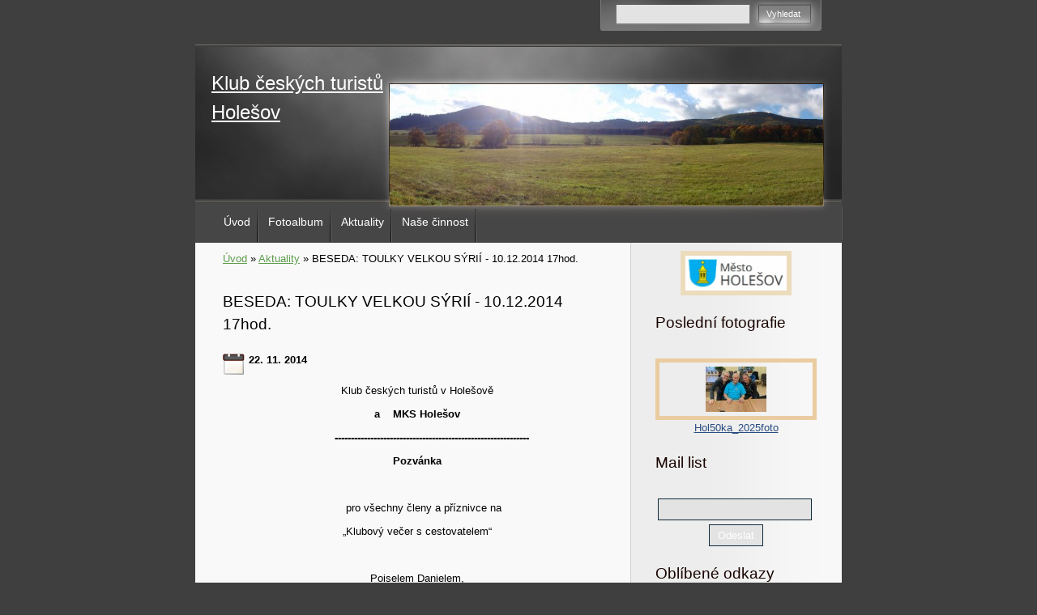

--- FILE ---
content_type: text/css
request_url: https://s3a.estranky.cz/css/d1000000223.css?nc=5425482
body_size: 15358
content:
@font-face{font-family:'Open Sans Regular';src:url('/img/g/fonts/opensans-regular.eot');src:url('/img/g/fonts/opensans-regular.eot?#iefix') format('embedded-opentype'),
url('/img/g/fonts/opensans-regular.woff') format('woff'),
url('/img/g/fonts/opensans-regular.ttf') format('truetype');font-weight:normal;font-style:normal}@font-face{font-family:'Open Sans SemiBold';src:url('/img/g/fonts/opensans-semibold.eot');src:url('/img/g/fonts/opensans-semibold.eot?#iefix') format('embedded-opentype'),
url('/img/g/fonts/opensans-semibold.woff') format('woff'),
url('/img/g/fonts/opensans-semibold.ttf') format('truetype');font-weight:normal;font-style:normal}a{outline:none}a
img{outline:none}menu.menu-type-none li, menu.menu-type-onclick li, menu.menu-type-standard
li{overflow:hidden !important}* html menu.menu-type-none li a, * html menu.menu-type-onclick li a, * html menu.menu-type-standard li
a{overflow:hidden !important}#portrait
h2{position:absolute;left:0;top: -9999px}#portrait a
img{max-width:125px;height:auto}#languages .inner_frame
img{height:16px;width:auto}#articles
h3.section_sub_title{display:none}div.editor-area{min-height:1px;padding-right:1px;=padding-right: 2px}div.editor-area:after{content:".";display:block;height:0;clear:both;visibility:hidden}.article{overflow:hidden}#contact-nav
address{font-style:normal}#mail-list
fieldset{border:none}#content div.gmnoprint
div{color:#222}#rss-channels
h3{margin:1em
0.3em 0}#content img.left-float{float:left;margin:3px
10px 2px 2px}#content img.right-float{float:right;margin:3px
2px 2px 10px}#content
h1{line-height:auto;height:auto;width:auto;top:0;left:0;position:static}#footer span.hide, #footer
a.promolink{position:absolute;left: -9999px;top:0px}#footer a.promolink-free, #footer a.promolink-paid{background:url('/img/u/footer/promolink-free.png') no-repeat 0 100%;display:inline;font-size:17px;left:0;top:0;line-height:17px;height:17px;padding:0
5px 0 18px;overflow:hidden;position:relative !important;zoom:1}#footer a.promolink-paid{background:url('/img/u/footer/promolink-paid.png') no-repeat 30% 80%;font-size:8px;line-height:8px;height:8px;padding:0
5px 0 9px}#footer a.promolink
strong{position:absolute;left:0;top: -9999px;text-indent: -9999px}#footer
span.updated{white-space:nowrap}* html #footer
a.promolink{position:absolute !important}*:first-child+html #footer a.promolink-free{padding-right:2px !important;position:relative !important;top:2px}*:first-child+html #footer a.promolink-paid{padding-right:1px}#fb_userpage_comments{padding:15px
0}#fb_userpage_comments, #fb_userpage_comments iframe, #fb_userpage_activity, #fb_userpage_activity iframe, .fb_iframe_widget, .fb_iframe_widget span, .fb_iframe_widget span iframe[style]{width:100% !important}*:first-child+html .fb_iframe_widget
iframe{width:100% !important}* html .fb_iframe_widget
iframe{width:100% !important}#fb-activity-feed
.inner_frame{overflow:hidden}#smLightbox_container
.fb_edge_widget_with_comment{background:transparent !important;width:auto}#smLightbox_container
.fb_like_likebox{width:100%}#fb_likebox_width
iframe{background:white}div#fblikesend.facebook-send-empty{padding-bottom:225px}.list-of-pages
.numbers{padding:0
50px}.slide.img.width{position:relative;margin:0
auto;text-align:center}.slide-img
img{position:relative;z-index:400;max-width:100%;height:auto}.slide-img a.previous-photo, .slide-img a.next-photo{background:transparent !important;background-image:url([data-uri]) !important;cursor:pointer;position:absolute;top:0;height:100%;width:45px;overflow:hidden;padding:0;z-index:500}.slide-img a.previous-photo{left:10px}.slide-img a.next-photo{right:10px}.slide-img a.previous-photo span, .slide-img a.next-photo
span{cursor:pointer;display:block;position:absolute;top:45%;width:26px;height:26px;text-indent: -9999px;z-index:501}.slide-img a.previous-photo:hover
span{background:url('/img/g/index/ico/mini-lightbox-left.png') no-repeat 0 0;left:0}.slide-img a.next-photo:hover
span{background:url('/img/g/index/ico/mini-lightbox-right.png') no-repeat 0 0;right:0}* html .slide-img a.previous-photo:hover
span{background:url('/img/g/index/ico/mini-lightbox-left-ie.gif') no-repeat 0 0}* html .slide-img a.next-photo:hover
span{background:url('/img/g/index/ico/mini-lightbox-right-ie.gif') no-repeat 0 0}div.ie8-slices-photo{border:none}div.ie8-slices-photo
img{border:none}div.ie8-slices-photo
a{border:none}.column form
input{font-size:100%}#ajax-container_filter{background:Black;z-index:33000;position:absolute;left:0px;khtml-opacity:0.8;filter:alpha(opacity=80);-moz-opacity:0.80;opacity:0.80}#ajax-container_preview{position:absolute;z-index:32000}#ajax-container_dialog{background:White;position:absolute;z-index:33500}#ajax-container_preview{background:White}#ajax-container_preview_bq{background:url('/img/g/index/ico/preview_load.gif') no-repeat 50% 50%;margin:0}#ajax-onkeyarea{position:absolute;width:1px;height:1px;top:50px;left:50px}#ajax-container_dialog
*{border:none;margin:0;padding:0;list-style:none}#ajax-container_dialog{background:#F1F1F1;border:1px
solid #666;margin:0;padding:5px
10px;color:Black;font-family:"Trebuchet MS","Geneva CE",lucida,sans-serif;font-size:medium}#ajax-container_dialog .photo-ajax{font-size:75%;position:relative}* html #ajax-container_dialog .photo-ajax{font-size:65%}#ajax-container_dialog .photo-holder{text-align:center}#ajax-container_dialog
a{color:#555;cursor:pointer;text-decoration:underline}#ajax-container_dialog a:hover{color:Black}#ajax-container_dialog
h3{background:#F1F1F1;font-family:"Trebuchet MS","Geneva CE",lucida,sans-serif;font-size:100%;font-style:normal;overflow:hidden;line-height:17px;margin:0
115px;padding:0
0 2px 0;text-align:center}* html #ajax-container_dialog
h3{height:1%}#ajax-container_dialog .photo-holder
div{color:#555;font-size:12px;position:absolute;top: -2px;left:0;z-index:34500}#ajax-dialog-ss-a{background:url('/img/g/index/ico/slideshow.gif') no-repeat 0 -30%;padding-left:13px}#ajax-dialog-ss-a.pause{background:url('/img/g/index/ico/slideshow.gif') no-repeat 0 125%}#ajax-container_dialog .photo-holder div
span{color:#CCC;padding:0
3px}#ajax-container_dialog .photo-holder div
em{font-style:normal;font-size:91.7%}#ajax-dialog-film{padding:5px
0;height:100px}#ajax-dialog-film
a{margin:0
5px 0 0}#ajax-dialog-ss-select{position:absolute;z-index:37000;overflow:hidden;width:150px;text-align:center;display:none;background:#F1F1F1}#ajax-dialog-film{position:absolute;z-index:37000;overflow:hidden;width:100%;white-space:nowrap;display:none;background:#F1F1F1}#ajax-container_dialog
p{position:absolute;right: -1px;top: -2px;z-index:34000}#ajax-container_dialog p
a{background:url('/img/g/index/ico/close.gif') no-repeat 100% 65%;font-size:12px;margin:0;padding:0;padding-right:15px}* html #ajax-container_dialog
p{right:10px}#ajax-container_dialog
blockquote{background:White;display:block;margin:3px
0 5px 0;padding:0;text-align:center;position:relative;z-index:35000}#ajax-container_dialog blockquote object, #ajax-container_dialog blockquote
embed{outline:none;border:none}#ajax-container_dialog p.previous, #ajax-container_dialog
p.next{text-indent: -1000em}#ajax-container_dialog p.previous a, #ajax-container_dialog p.next
a{background:none;padding:0}#ajax-container_dialog p.previous a, #ajax-container_dialog p.previous a span, #ajax-container_dialog p.next a, #ajax-container_dialog p.next a
span{cursor:pointer;display:block;float:left;height:100%;width:50px;position:relative;z-index:36000}#ajax-container_dialog p.previous a span, #ajax-container_dialog p.next a
span{position:absolute;top:0;left:0}#ajax-container_dialog p.previous, #ajax-container_dialog
p.next{width:50px;top:18px;z-index:36000}#ajax-container_dialog
p.previous{left:0}#ajax-container_dialog
p.next{right:0}#ajax-container_dialog p.previous a
span{background:transparent url('/img/g/index/ico/previous.gif') no-repeat 0 50%}#ajax-container_dialog p.next a
span{background:transparent url('/img/g/index/ico/next.gif') no-repeat 0 50%}#ajax-container_dialog p.previous a:hover span, #ajax-container_dialog p.next a:hover
span{background-position: -50px 50%}#ajax-container_dialog p#ajax-dialog-comment{font-size:12px;position:static;overflow:hidden;padding-top:3px;text-align:center;width:100%}#ajax-container_dialog
table{border-collapse:collapse;background:#F1F1F1;font-size:100%;margin:5px
auto}#ajax-container_dialog table th, #ajax-container_dialog table
td{color:#666;padding:0.4em 0.3em 0.2em 0.2em;vertical-align:top}#ajax-container_dialog table
th{font-weight:normal;text-align:right}#ajax-container_dialog table
td{text-align:left}#ajax-container_dialog table td
a{color:#444}#ajax-container_dialog table td
strong{color:#444;font-weight:normal}#ajax-container_dialog table td
input{background:White;border:1px
solid #CCC;color:#555;font-size:100%;padding:1px
3px 2px 3px;width:290px;max-width:350px}#ajax-container_dialog table td input:focus{border:1px
solid #666}div.eu-cookies{height:120px;width:551px;position:fixed;bottom:120px;padding:31px
58px 31px 20px;z-index:10000;font-size:14px;line-height:20px;background-color:#f2efe6;color:#5c5c5c;left: -514px;transition:left 0.3s linear;transition-delay:0.1s;font-family:"Open Sans",Arial,Calibri,sans-serif;text-align:left;-webkit-box-sizing:border-box;-moz-box-sizing:border-box;box-sizing:border-box}div.eu-cookies:hover{left:0}div.eu-cookies>div{width:37px;height:120px;background-image:url(/img/g/index/cookie.png);position:absolute;top:0;right:0;overflow:hidden;text-indent: -9999px}div.eu-cookies
a{color:black;text-decoration:underline}div.eu-cookies
a.close{position:absolute;top:3px;right:43px;font-size:22px;color:#000;text-decoration:none}*:first-child+html div.eu-cookies{height:58px;left: -592px}*:first-child+html div.eu-cookies:hover{left:0}body.locked
*{margin:0;padding:0}body.locked{background:url('/img/u/guide/background.png') repeat scroll center top #f3f4f5 !important;color:#5c5c5c;font-family:'Open Sans',sans-serif!important;text-align:center;font-size:0.875em}body.locked img, body.locked table, body.locked
fieldset{border:0}body.locked
hr{display:none}body.locked
acronym{border:none;font-weight:bold;color:#444}body.locked
p{padding:0.2em 0 1em 0;line-height:115%}body.locked
strong{color:#f27e28}body.locked
.space{padding-top:1.5em;padding-bottom:0}body.locked
.clear{clear:both;height:0!important;line-height:0px;font-size:0;width:auto!important;background:none;display:block}body.locked
a{color:#757575}body.locked a:hover{color:#000}body.locked a:visited{color:#999}body.locked a:visited:hover{color:#000}body.locked
#all{margin:5em
auto 0;width:690px;border:1px
solid #EEE;background:white;border-radius:10px;padding:20px
30px;box-sizing:border-box;box-shadow:0 20px 16px -15px rgba(0, 0, 0, 0.57)}body.locked
h1{font-size:30px;font-weight:normal;color:#FFF;padding:14px
0 15px;text-align:center;background:#F27E28;border-radius:5px;box-shadow:0 20px 16px -15px rgba(0, 0, 0, 0.57)}body.locked
#content{padding:1em
0;font-size:14px;width:100%;text-align:center}body.locked #content
.in{text-align:left;margin:0
auto;padding:1em}body.locked #content
span{color:#999}body.locked #content
span.message{margin-top:5px}body.locked #content span.message
span{background:#f2e4da;border:1px
solid #ebcbb5;border-radius:2px;-moz-border-radius:2px;-webkit-border-radius:2px;color:#2a2a2a;display:block;margin:10px
0 0 0;padding:13px
9px 11px 9px;text-align:center}body.locked
input{margin:0
9px;font-size:100%;padding-left:2px}body.locked #footer
a{float:right;margin-top:1em;cursor:pointer}body.locked #footer a, body.locked #footer a
span{background:url('/img/g/logo-estranky-mini_v2.gif') no-repeat center, #FFF;position:relative;width:142px;height:32px;display:block;overflow:hidden;padding:10px;border-radius:0 0 20px 20px;box-shadow:0 20px 16px -15px rgba(0, 0, 0, 0.57)}body.locked #footer a
span{position:absolute;top:0;left:0}body.locked #content
.in{padding-left:140px}body.locked #content
.in{background:url('/img/g/lock_v2.gif') no-repeat 24px 50%}body.locked #content .in
p{color:#999;margin:0.3em 0 0 0;padding-right:138px}body.locked #content .in
form{padding-bottom:0.5em}body.locked #content
h2{font-family:'Open Sans Regular';font-size:24px;font-weight:normal}body.locked #content h2
strong{font-weight:normal;font-family:'Open Sans Semibold'}body.locked #content
th{text-align:left;font-weight:normal;padding-left:0}body.locked #content
table{margin:10px
0 5px -2px}body.locked #content th, body.locked #content
td{vertical-align:middle}body.locked input:focus{outline:none}body.locked input[type="text"], body.locked input[type="password"]{border:1px
solid #DACA9C;height:30px;padding-top:2px;padding-bottom:2px;padding-right:4px;-webkit-box-sizing:border-box;-moz-box-sizing:border-box;box-sizing:border-box}body.locked input[type="text"]:focus, body.locked input[type="password"]:focus{border-color:#D3AC3E}body.locked input[type="password"].incorrect{border-color:#E74C3C !important;border-color:rgba(231, 76, 60, 0.5) !important}@media all and (-webkit-min-device-pixel-ratio:10000), not all and (-webkit-min-device-pixel-ratio:0){body.locked input.button:focus, body.locked input.button:active{outline:none !important}}body.locked input[type="button"], body.locked input[type="submit"]{background:#F27E28;display:block;padding:10px
25px;border-radius:20px;text-align:center;color:white;transition: .2s all linear;border:0;cursor:pointer;-webkit-appearance:none;-moz-appearance:none;appearance:none;-webkit-box-shadow:none;box-shadow:none;position:relative;left:10px;margin:0}body.locked input[type="button"]:hover, body.locked input[type="submit"]:hover, body.locked input[type="button"]:focus, body.locked input[type="submit"]:focus{text-decoration:none;background:#DE6C1A}body.locked input[type="button"]:active, body.locked input[type="submit"]:active{background:#D7640F}body.locked input[type="button"]:focus, body.locked input[type="submit"]:focus, body.locked input[type="button"]:active, body.locked input[type="submit"]:active{outline:none}* html body.locked
input.button{border:0;cursor:pointer;display:inline-block;color:White;padding:0;outline:none;text-decoration:none;vertical-align:middle}*:first-child+html body.locked input[type="button"], *:first-child+html body.locked input[type="submit"]{border:0;border-width:0;font-weight:bold;color:White;outline:none;padding:0}.browser-ie8 input[type="text"], .browser-ie8 input[type="password"]{padding-top:1px !important}.browser-ie8 input[type="button"], .browser-ie8 input[type="submit"]{cursor:pointer;display:inline-block;box-sizing:content-box}button::-moz-focus-inner,input[type="reset"]::-moz-focus-inner,input[type="button"]::-moz-focus-inner,input[type="submit"]::-moz-focus-inner,input[type="file"]>input[type="button"]::-moz-focus-inner{border:none}#mess-text.message{clear:both;text-align:center !important}#mess-ahead .inner_frame table, #mess-board .inner_frame table, #mess-text .inner_frame
table{width:100%}#mess-text1,#mess-text2{text-align:left !important;overflow:hidden;clear:both}#mess-text1 .mess-title, #mess-text2 .mess-title{float:right}#mess-text1:after,#mess-text2:after{content:".";display:block;height:0;clear:both;visibility:hidden;font-size:0}#mess-text1 + #mess-text2
span{display:none}.message iframe, #mess-ahead div.inner_frame
div{margin:0
auto}* html #mess-ahead .inner_frame table, * html #mess-board .inner_frame table, * html #mess-lrect .inner_frame
table{text-align:center}* html #mess-text1, * html #mess-text2{height:1%}#smLightbox_container
*{margin:0;padding:0}#smLightbox_container, #smLightbox_container .loading-info, #smLightbox_viewerPreviewImage, #smLightbox_viewerCanvas, #smLightbox_viewerImageContainer, #smLightbox_container a.button, #smLightbox_ssSelect, #smLightbox_container a.resize, #smLightbox_film, #smLightbox_film a, #smLightbox_navigator, #smLightbox_navigatorCurr, #smLightbox_preload, #smLightbox_panel, #smLightbox_panel div.panel-info,#smLightbox_panel,#smLightbox_panelPin,#smLightbox_panelHelp{position:absolute}#smLightbox_container{font-family:"Trebuchet MS","Geneva CE",lucida,sans-serif;font-size:12px}#smLightbox_container .loading-info{background:url('/img/g/lightbox/lightbox.png') no-repeat -55px -323px;height:44px;width:89px}#smLightbox_container .loading-info
div{background:url('/img/g/lightbox/slide-load.gif') no-repeat 50% 50%;color:#999;text-align:center;text-indent: -9999px;height:44px;width:89px}* html #smLightbox_container .loading-info{background:none}#smLightbox_title{color:#DDD;font-size:18px;line-height:18px;font-weight:normal;position:absolute}#smLightbox_description{color:#ABABAB;font-size:11px;line-height:13px;padding-top:5px;position:absolute;text-align:center;width:100%;max-width:750px}#smLightbox_viewerImageContainer{border:2px
solid #666;overflow:hidden}#smLightbox_viewerImageContainer.drag{border:2px
solid White}#smLightbox_viewerPreviewImage,#smLightbox_viewerCanvas{left:0;top:0}#smLightbox_container
a.button{color:#F5F5F5;font-size:11px;padding-right:26px}* html #smLightbox_container
a.button{width:70px}#smLightbox_container a.button, #smLightbox_container a.button
span{background:url('/img/g/lightbox/lightbox.png') no-repeat 100% -55px;cursor:pointer;display:block;height:27px}* html #smLightbox_container a.button, * html #smLightbox_container a.button
span{background-image:url('/img/g/lightbox/lightbox.gif')}#smLightbox_container a.button
span{background-position:0 0;padding-left:15px;padding-right:11px;position:relative;white-space:nowrap;line-height:25px;text-shadow:1px 1px 0 #333}#smLightbox_container a.button:hover, #smLightbox_container a.button:focus, #smLightbox_container a#smLightbox_slideshow.hover:hover, #smLightbox_container
a#smLightbox_slideshow.hover{background-position:100% -83px;color:White;text-decoration:none}#smLightbox_container a.button:hover span, #smLightbox_container a.button:focus span, #smLightbox_container a#smLightbox_slideshow.hover:hover span, #smLightbox_container a#smLightbox_slideshow.hover
span{background-position:0 -27px}#smLightbox_container
a#smLightbox_close{background-position:100% -167px}#smLightbox_container a#smLightbox_close:hover, #smLightbox_container a#smLightbox_close:focus{background-position:100% -195px}#smLightbox_container
a#smLightbox_slideshow.active{background-position:100% -111px}#smLightbox_container a#smLightbox_slideshow.active:hover, #smLightbox_container a#smLightbox_slideshow.active:focus{background-position:100% -139px}#smLightbox_container
a#smLightbox_slideshow{min-width:110px}* html #smLightbox_container
a#smLightbox_slideshow{width:110px}#smLightbox_prev,#smLightbox_next{text-indent: -9999px}#smLightbox_prev, #smLightbox_next, #smLightbox_prev span, #smLightbox_next
span{cursor:pointer;display:block;position:absolute}#smLightbox_prev span, #smLightbox_next
span{background:url('/img/g/lightbox/lightbox.png') no-repeat 0 -122px;height:28px;width:28px}* html #smLightbox_prev span, * html #smLightbox_next
span{background-image:url('/img/g/lightbox/lightbox.gif')}#smLightbox_next
span{left:15px}#smLightbox_next:hover
span{background-position:0 -150px}#smLightbox_prev
span{background-position:0 -206px;right:15px}#smLightbox_prev:hover
span{background-position:0 -234px}#smLightbox_next span.last, #smLightbox_next:hover
span.last{background-position:0 -178px}#smLightbox_prev span.last, #smLightbox_prev:hover
span.last{background-position:0 -262px}#smLightbox_prev.resize span, #smLightbox_next.resize
span{height:10px;width:15px;top:2px !important}#smLightbox_next.resize span, #smLightbox_next.resize span.last, #smLightbox_next.resize:hover
span.last{background-position: -32px -214px;left:15px}#smLightbox_next.resize:hover
span{background-position: -32px -232px}#smLightbox_prev.resize span, #smLightbox_prev.resize span.last, #smLightbox_prev.resize:hover
span.last{background-position: -32px -175px}#smLightbox_prev.resize:hover
span{background-position: -32px -193px}#smLightbox_next.resize span.last, #smLightbox_next.resize:hover span.last, #smLightbox_prev.resize span.last, #smLightbox_prev.resize:hover
span.last{filter:gray() alpha(opacity=50);opacity:0.50;-moz-opacity:0.5;-khtml-opacity:0.5;cursor:default}#smLightbox_ssSelect{background:url('/img/g/lightbox/lightbox.png') no-repeat 100% -449px;color:#444;display:block;font-size:8px;height:42px}#smLightbox_ssSelect
div{background:url('/img/g/lightbox/lightbox.png') no-repeat 0 -407px;height:32px;padding:10px
0 0 12px;margin-right:10px;text-align:left}* html
#smLightbox_ssSelect{background-image:url('/img/g/lightbox/lightbox.gif')}* html #smLightbox_ssSelect
div{background-image:url('/img/g/lightbox/lightbox.gif');height:42px}#smLightbox_ssSelect
a{color:#CCC;font-size:11px;padding:0
4px}#smLightbox_ssSelect a:hover, #smLightbox_ssSelect a:focus{color:White;text-decoration:none}@media all and (-webkit-min-device-pixel-ratio:10000),
not all and (-webkit-min-device-pixel-ratio:0){#smLightbox_ssSelect
a{padding:0
3px}}#smLightbox_sscd{position:absolute;text-align:center}#smLightbox_sscd
div{position:absolute;height:3px;left:0;top:5px}#smLightbox_sscd.loading
div{background:#FF5400}#smLightbox_sscd.loaded
div{background:#CCC}#smLightbox_sscd.loaded
span{display:none}#smLightbox_preload.loaded
span{display:none}#smLightbox_preload.loading
span{color:#999;display:block;font-size:11px;background:url('/img/g/lightbox/slide-load.gif') no-repeat 50% 100%;height:25px}#smLightbox_container
div.resize{position:absolute}#smLightbox_container div.resize
a{color:#999;display:block;padding:2px
12px}* html #smLightbox_container div.resize
a{width:40px}#smLightbox_container div.resize
a.active{background-color:#151515;background-color:rgba(21, 21, 21, 0.7);=background-color: #151515;color:#999;display:block;font-size:11px;-moz-border-radius-topleft:8px;-webkit-border-top-left-radius:8px;border-top-left-radius:8px}#smLightbox_container div.resize a:hover{background-color:Black;background-color:rgba(0, 0, 0, 0.9);=background-color: Black;color:White}#smLightbox_container div.resize a
span{background:url('/img/g/lightbox/lightbox.png') no-repeat -32px -59px;display:block;line-height:25px;padding:0
0 0 25px}* html #smLightbox_container div.resize a
span{background-image:url('/img/g/lightbox/lightbox.gif')}#smLightbox_container div.resize a:hover
span{background-position: -31px -111px}#smLightbox_container div.resize a.reduce
span{background-position: -32px -86px}#smLightbox_container div.resize a.reduce:hover
span{background-position: -31px -138px}#smLightbox_container div.resize a.passive
span{text-indent: -9999px;padding-right:0}#smLightbox_container div.resize
a.passive{padding-right:0}#smLightbox_container div.resize
a.active{-webkit-transition:none;-o-transition:none;transition:none}#smLightbox_container div.resize a.active
span{text-indent:0}#smLightbox_navigator{border:1px
solid White}#smLightbox_navigatorCurr{border:1px
solid #FF5400}#smLightbox_film
a{display:block;padding-top:7px}#smLightbox_film a
img{border:1px
solid #111}#smLightbox_film a:hover
img{border-color:#999}#smLightbox_film a.passive
img{-webkit-transition:opacity 0.4s linear;-o-transition:opacity 0.4s linear;transition:opacity 0.4s linear}#smLightbox_film a.passive:hover
img{opacity:1}#smLightbox_film
a.active{background:url('/img/g/lightbox/lightbox.png') no-repeat 50% -87px}#smLightbox_film a.active:hover{background-position:50% -253px}* html #smLightbox_film
a.active{background-image:url('/img/g/lightbox/lightbox.gif')}#smLightbox_film a.active
img{border-color:#999}#smLightbox_film a.active:hover
img{border-color:#CCC}#smLightbox_panel{font-size:11px}#smLightbox_panel.passive{background:url('/img/g/lightbox/more-info.png') no-repeat -1000px -1000px;height:22px;width:100px}#smLightbox_panel a.panel-info, #smLightbox_panel a.panel-info
span{height:22px}#smLightbox_panel a.panel-info{background-position:100% -223px;float:left;position:static}#smLightbox_panel a.panel-info
span{background-position:0 -497px;line-height:22px}#smLightbox_panel.active{background:url('/img/g/lightbox/more-info.png') no-repeat 0 0;height:88px;width:678px}* html
#smLightbox_panel.active{background-image:url('/img/g/lightbox/more-info.gif')}#smLightbox_panelPin, #smLightbox_panelHelp, #smLightbox_panel .panel-content-info
a{color:#B4B4B4;margin:9px
5px 0 0}#smLightbox_panelPin:hover, #smLightbox_panelHelp:hover, #smLightbox_panel .panel-content-info a:hover{color:White}#smLightbox_panelPin,#smLightbox_panelHelp{background:url('/img/g/lightbox/lightbox.png') no-repeat 0 0;display:block;text-indent: -9999px}* html #smLightbox_panelPin, * html
#smLightbox_panelHelp{background-image:url('/img/g/lightbox/lightbox.gif')}#smLightbox_panelHelp{background-position: -187px -290px;height:13px;width:13px}#smLightbox_panelHelp:hover{background-position: -187px -303px}#smLightbox_panelPin{background-position: -186px -323px;height:14px;width:15px}#smLightbox_panelPin:hover{background-position: -186px -338px}#smLightbox_panelHelp.active{background:none;color:#B4B4B4;text-indent:0;width:auto;word-wrap:nowrap}#smLightbox_panelHelp.active:hover{color:White}#smLightbox_panelPin.active{background-position: -171px -273px}#smLightbox_panelPin.active:hover{background-position: -186px -273px}#smLightbox_panel .panel-content-info{color:#EBEBEB}#smLightbox_panel .panel-content-info
strong{font-weight:normal;color:#B4B4B4;margin-right:4px}#smLightbox_panel.active .panel-crumbs, #smLightbox_panel.active .panel-url, #smLightbox_panel.active .panel-res, #smLightbox_panel.active .panel-date{position:absolute}#smLightbox_panel.active .panel-crumbs, #smLightbox_panel.active .panel-url{left:20px}#smLightbox_panel.active .panel-crumbs, #smLightbox_panel.active .panel-res{top:23px}#smLightbox_panel.active .panel-url{top:53px}#smLightbox_panel.active .panel-date{top:56px}#smLightbox_panel.active .panel-res, #smLightbox_panel.active .panel-date{left:435px}#smLightbox_panel.active .panel-crumbs{color:#999;text-align:left}#smLightbox_panel.active .panel-crumbs
span{color:#EBEBEB}#smLightbox_panel.active .panel-url
input{border:1px
solid #808080;background:#323232;color:#EBEBEB;font-size:11px;padding:2px
3px;width:295px}#smLightbox_panel.active .panel-content-help{color:#EBEBEB}#smLightbox_panel.active .panel-content-help
table{margin:7px
10px 0 10px}#smLightbox_panel.active .panel-content-help th, #smLightbox_panel.active .panel-content-help
td{padding:3px
5px 3px 0;line-height:11px;text-align:left;vertical-align:middle}#smLightbox_panel.active .panel-content-help
th{color:White;font-weight:bold;text-align:right}#smLightbox_panel.active .panel-content-help
td.long{padding-right:15px;width:280px}#smLightbox_container
div.fb_like_likebox{position:absolute;height:20px;padding:0
0 5px 5px}#shifter{display:none}#shifter
#shifter_wrap{width:930px;overflow:hidden;margin:0px
auto;padding:5px}#shifter #shifter_wrap: after{content:".";display:block;height:0;clear:both;visibility:hidden}#shifter
#shifter_title{overflow:hidden}#shifter #shifter_title
h3{font-size:1em;text-align:left}#shifter #shifter_title
h3#shifter_t_1{float:left}#shifter #shifter_title
h3#shifter_t_2{margin-right:288px;float:right}#shifter #shifter_title:after{content:".";display:block;height:0;clear:both;visibility:hidden}#shifter #shifter_wrap
#shifter_footer{float:left;text-align:left;margin-bottom:5px}#shifter #shifter_wrap #shifter_footer
.span3{float:left;width:125px;height:195px;overflow:hidden;margin-right:10px}#shifter #shifter_wrap #shifter_footer .span3
h4{font-size:0.85em;line-height:1.7em;padding:5px
0px}#shifter #shifter_wrap #shifter_footer .span3
img{width:125px}#shifter #shifter_wrap #shifter_footer .span3
a.image{display:block;width:125px;overflow:hidden}#shifter #shifter_wrap #shifter_footer
.category{margin:5px
0 5px 0}#shifter #shifter_wrap #shifter_footer .category
a{text-decoration:none}#shifter #shifter_wrap
#selfpromo{float:left;margin-right:10px}#shifter #shifter_wrap
#sklik{width:125px;height:14.4em;float:left}#shifter #shifter_wrap
#shifter_terms{clear:both;text-align:right}#shifter #shifter_wrap #shifter_terms
a{color:#B3B3B2}* html #shifter
#shifter_wrap{width:900px}* html #shifter #shifter_wrap, * html #shifter
#shifter_title{height:1%}* html #shifter #shifter_title
h3#shifter_t_2{margin-right:162px}* html #shifter #shifter_wrap
#shifter_footer{width:540px;overflow:hidden}* html #shifter #shifter_wrap #shifter_footer
.span3{height:200px}* html #shifter #shifter_wrap #shifter_footer .span3
h4{line-height:1.4em}* html #shifter #shifter_wrap #shifter_footer .span3 a.image, * html #shifter #shifter_wrap #shifter_footer .span3
img{width:115px}#eshop .errormes, #login
.errormes{padding:10px
0px;color:#f00}#eshop .errormes
.message{display:block;text-align:left}#eshop
.right{text-align:right}#eshop
th{text-align:left}#eshop
.hide{display:none}#eshop .wrap:after{content:".";display:block;height:0;clear:both;visibility:hidden;font-size:0}#eshop
.wrap{overflow:hidden}* html #eshop
.wrap{height:1%}#eshop
#sorting{width:100%;overflow:auto}#eshop #sorting
select{float:right;padding:2px;margin:5px}#eshop .registration span, #eshop .settings span, #eshop .basket_summary
span{color:#f00;margin-top:0.5em}#eshop .registration td
input{width:160px}#login form div
input{width:116px}#login form
a{display:block}*:first-child+html #login form
a{margin-bottom:4px}* html #login form
a{margin-bottom:4px}#login
label{width:39px;float:left;clear:left;display:block}#login
input.submit{float:right}#login form:after{content:".";display:block;height:0;clear:both;visibility:hidden;font-size:0}#eshop
#perex{overflow:hidden}#eshop
.products{overflow:hidden}#eshop .products
.article{float:left;width:130px;margin:15px
7px 0px 0px;display:inline;padding-bottom:25px}#eshop .products .article
h3{margin:0.3em 0em 0.3em;line-height:1.2em;height:2.5em;overflow:hidden}#eshop .products .article .editor-area{padding:5px;height:5.5em;line-height:1.45em;overflow:hidden}#eshop .products .article
span.price{font-weight:bolder;text-align:center;display:block}#eshop .products:after, #eshop #product:after{content:".";display:block;height:0;clear:both;visibility:hidden;font-size:0}#eshop .article .photo-wrap, #eshop #photo-detail .photo-wrap{margin-top:1em}#eshop
#paging{text-align:center}#eshop #paging:before, #eshop #paging:after{content:".";display:block;height:0;clear:both;visibility:hidden;font-size:0}* html #eshop #perex, * html #eshop
.products{height:1%}#eshop
.del{text-decoration:line-through}#eshop
.action{color:#f00}#eshop
.sale{color:#0090CC}#eshop .new, #eshop
.discount{color:#519600}#eshop #product .editor-area, #eshop
#basket{margin:10px
0px}#eshop #product div#fblikesend.facebook-send-empty{padding-bottom:0px}#eshop #photo-detail{float:left;margin:0px
15px 10px 0px;overflow:hidden;width:270px;position:relative}#photo,.sphotos{overflow:hidden}#eshop .sphotos .photo-wrap{width:64px;height:64px;margin-right:1px}* html #eshop #photo-detail{width:272px}* html #eshop #photo-detail
.sphotos{height:1%}* html #eshop .sphotos .photo-wrap{width:66px;height:66px}#eshop .products .article .photo-wrap{float:none;width:130px;height:130px}#eshop .products .article .photo-wrap
div{width:130px}#eshop #photo
#zoomer_middle{width:265px;height:265px;position:relative}#eshop .photo-wrap, #eshop
#photo{display:table;overflow:hidden;position:relative}#eshop .photo-wrap div, #eshop #photo
div{display:table-cell;text-align:center;vertical-align:middle}*:first-child+html #eshop
#photo{width:265px;height:265px;position:relative}*:first-child+html #eshop .photo-wrap div, *:first-child+html #eshop .photo-wrap
.zoomer_ephoto{top:50%;width:100%;position:absolute}*:first-child+html #eshop .photo-wrap div a, *:first-child+html #eshop .photo-wrap .zoomer_ephoto
img{top: -50%;overflow:hidden;position:relative}*:first-child+html #eshop .photo-wrap img, *:first-child+html #eshop #photo #zoomer_middle
img{margin:0px
auto}* html #eshop
#photo{display:block;width:267px;height:267px;position:relative}* html #eshop #photo
#zoomer_middle{position:relative;width:267px;height:267px}* html #eshop .photo-wrap{display:block}* html #eshop .photo-wrap div, * html #eshop #photo
#zoomer_middle{display:block;overflow:visible;top:50%;position:absolute;left:50%}* html #eshop #photo
#zoomer_middle{width:auto;height:auto}* html #eshop .photo-wrap div a, * html #eshop .sphotos .photo-wrap div img, * html #eshop #photo #zoomer_middle
img{overflow:hidden;position:relative;top: -50%;left: -50%}* html #eshop .photo-wrap div img, * html #eshop #photo #zoomer_middle
img{margin:0px
auto}#eshop #photo-detail
.zoomer_ephoto{cursor:pointer}#eshop #product-detail
.price{font-weight:bold;font-size:1.2em}#eshop #product-params, #eshop #product-comments{display:none}#eshop #basket
input.amount{padding:4px
2px;top:1px;position:relative;width:34px;border:1px
solid #cacaca}:root #eshop #basket
input.amount{padding-bottom:3px\9}*:first-child+html #eshop #basket
input.amount{top:5px;padding-bottom:5px}* html #eshop #basket
input.amount{top:0px;padding:5px
3px;height:29px}#eshop #basket
input.add_basket{margin:10px
5px;padding:5px
5px 5px 25px;border:1px
solid #cacaca;background:#f8f8f8 url('/img/g/ico/basket.png') no-repeat 5px 50%;cursor:pointer;border-radius:2px;-moz-border-radius:2px;font-weight:bolder;font-size:1em;color:#474747}*:first-child+html #eshop #basket
input.add_basket{margin:0px;padding-left:5px;position:relative;left:5px;top:5px;filter:chroma(color=#000000)}*:first-child+html #eshop #product-info{margin-top:5px}* html #eshop #basket
input.add_basket{margin:0px;padding-left:10px;background:url('/img/g/ico/basketie6.gif') no-repeat 5px 50%}#eshop
#panel{width:550px;margin:10px
0px;overflow:hidden}#eshop #panel .panel-header{position:relative;top:1px;overflow:hidden}#eshop #panel .panel-header
ul{margin:0px}#eshop #panel .panel-header
li{margin:0px
2px 0px 0px;list-style:none;display:inline;float:left}#eshop #panel .panel-header li
a{display:block;background-color:#f2f2f2;border:1px
solid #f2f2f2;border:1px
solid rgba(0, 0, 0, .06);border-bottom:0px;font-size:12px;-moz-border-radius-topleft:3px;-moz-border-radius-topright:3px;border-radius:3px 3px 0px 0px;border-radius:3px 3px 0px 0px}#eshop #panel .panel-header li.active a, #eshop #panel .panel-header li a:hover{background-color:#fff;border:1px
solid #ccc;border:1px
solid rgba(0, 0, 0, .08);border-bottom:1px solid #fff}#eshop #panel .panel-header li.active
a{text-decoration:none}#eshop #panel .panel-header
a{color:#555;font-weight:bold;display:block;padding:4px
8px;font-size:0.9em}#eshop #panel
.inner_frame{padding:5px
10px;border:1px
solid #ccc;border:1px
solid rgba(0, 0, 0, .08);min-height:10em;overflow:hidden}#eshop #panel .panel-header:after{content:".";display:block;height:0;clear:both;visibility:hidden;font-size:0}* html #eshop #panel .panel-header, * html #eshop #panel
.inner_frame{height:1%}#eshop .settings
label{vertical-align:top}#eshop
#steps{overflow:hidden}#eshop #steps
li{float:left;padding:5px;list-style:none;display:inline}#eshop #steps:after{content:".";display:block;height:0;clear:both;visibility:hidden;font-size:0}#eshop #basket_preview_form
table{width:100%}#eshop #basket_preview_form td img, #eshop #confirm td
img{width:25px;height:25px}#eshop #basket_preview_form td.title, #eshop #confirm
td.title{width:48%}#eshop #basket_preview_form
td.price{font-weight:bolder;padding-top:5px}#eshop #basket_preview_form
td.coupon{font-weight:normal}#eshop #basket_preview_form td.coupon
input.couponText{width:75px;margin-right:5px}#eshop #basket_preview_form td.coupon a, #eshop #basket_preview_form td.coupon a
span{width:11px;height:9px;display:inline-block;*display:block}#eshop #basket_preview_form td.coupon
a{margin-left:5px}#eshop #basket_preview_form td.coupon
input.submit{margin-top:5px}#eshop #basket_preview_form
td.remove{width:10px}#eshop #basket_preview_form td.remove
a{display:block;text-decoration:none}#eshop #basket_preview_form td.remove a span, #eshop #basket_preview_form td.coupon a
span{background:url('/img/g/index/ico/close.gif') no-repeat 50% 50%}#eshop #basket_preview_form td.remove a
span{padding:6px
4px;display:block}#eshop #basket_preview_form
li{list-style:none}#eshop #basket_preview_form li
div{font-size:x-small;margin-left:16px}#eshop #basket_preview_form span.nextstep input.submit[disabled]{opacity:0.4;filter:alpha(opacity=40);cursor:default}#eshop li.disabled
label{text-decoration:line-through;-ms-filter:"progid:DXImageTransform.Microsoft.Alpha"(Opacity=70);-moz-opacity:0.95;-khtml-opacity:0.95;opacity:0.5}#eshop li.disabled
div{display:none}* html #eshop
#steps{height:1%}#eshop #confirm table, #eshop .order_account
table#basket_preview_form{margin-bottom:5px;width:100%}#eshop #confirm .price, #eshop .order_account
.price{font-weight:bold}#eshop #contactaddress, #eshop #basketpayments, #eshop #baskettransport, #eshop
#deliveraddress{float:left;width:50%}#eshop #confirm
#usernote{margin:10px
0px}#eshop #confirm #usernote
textarea{width:99%}#eshop fieldset.validation
dd{width:240px}#eshop fieldset.validation
legend{display:none}#eshop fieldset.validation .validatin-images-set
input{width:236px;margin-top:5px}#eshop
#orderdone{width:100%}#eshop div.order_account table
tr.odd{background:#f0f0f0}* html
#fblikesend{display:none}#eshop #zoomer_middle a#viewLightbox
span{position:absolute;top:245px;right:5px;background:url('/img/g/lightbox/lightbox.png') no-repeat -33px -65px;z-index:14999;width:15px;height:15px}#eshop #zoomer_middle a#viewLightbox:hover
span{background-position: -32px -117px}.zoomer_view{background:#fff;background:rgba(255,255,255, 0.95);border:1px
solid #000;z-index:15000}.zoomer_eventOverlay{z-index:15000}.zoomer_crop{background:#fff;background:rgba(255,255,255, 0.5);border:1px
solid #eee;border:1px
solid rgba(238, 238, 238, 0.5);z-index:14999;cursor:pointer;filter:alpha(opacity=50);-moz-opacity:0.95;-khtml-opacity:0.95}* html .zoomer_view, * html
.zoomer_crop{background:#fff}.recaptchaContainer{text-align:center}.recaptchaContainer .g-recaptcha{display:inline-block;margin:5px
0}.level_2{display:none}.old-template.menu-type-standard
.level_2{display:block}.ui-front{z-index:15500 !important}.ui-dialog{z-index:16000 !important}*{margin:0;padding:0}* html
#content{overflow:hidden;width:520px}* html #thumbnav
.wrap{width:490px}* html .folder .photo-wrap{float:none;left: -120px}a{color:#294C81}a
img{border:none}a:hover, a:hover, #content a:hover{text-decoration:none}body{font:80%/1.5 Tahoma,sans-serif;text-align:center;margin:0}button,#photos-title,.under-article{clear:both;clear:both}center{margin:15px
0}fieldset{padding:0;border:0
none}form{margin:0;clear:left}form
dd{margin-bottom:10px}form
dt{width:50px;margin-bottom:10px;float:left;clear:left}h1{position:relative;top:85px;left:20px;font-size:1.9em;width:215px;height:40px;overflow:hidden}h1
a{color:#fff}h1,h2,h3{font-weight:normal}h1.head-right,h1.head-right,.right{text-align:right}h2{font-size:1.5em;margin:20px
0}h3{font-size:1.2em;margin:15px
0}h1.head-left,.head-center,.head-right{height:150px}html,body{background:rgb(64,63,63)}img.right-float{margin:10px
0 10px 10px}img.vlevo-float{margin:10px
10px 10px 0}input#sendsearch{height:26px;width:65px;overflow:hidden;margin:0px;margin-left:9px;_margin-left:5px;%margin-left: 5px;margin-top: -6px;outline:none;position:absolute;//background: url('/img/d/1000000223/bg_searchbutton.png') 50% 50% no-repeat;background:none;cursor:pointer;cursor:hand;border:0px;//text-indent: 400px;//font-size: 450px;font-size:11px;color:#fff}nav menu>li.level_1{overflow:unset !important}ul.level_2{position:absolute;top:40px;z-index:999;background:#153845;border:1px
solid black}ul.level_2>li{display:block !important;width:100%;min-width:200px}ul.level_2>li>a{float:none}menu{padding:3px
15px;display:block;list-style-type:none}menu
li{display:block;float:left;position:relative}menu li
a{display:block;padding:6px
10px;margin:0
1px;text-decoration:none;color:white;font-size:1.1em;padding:6px
10px 15px;background:url('/img/d/1000000223/bg_menu.png') 100% 0% no-repeat}menu li
a{display:block;padding:6px
10px;margin:0
1px;text-decoration:none;color:white;font-size:1.1em;padding:6px
10px 15px}menu li a:hover{text-decoration:underline;color:white}menu li ul li a:hover, .column ul li a:hover, menu li ul li a:hover, #content h2 a:hover, .column ul li a:hover{text-decoration:underline}menu li.menutyp_last
a{background:none}menu li.submenu-over{position:relative;z-index:9999}menu li.submenu-over ul.onmouse li a, menu li:hover ul.onmouse li
a{float:none;white-space:nowrap;background-image:none;background:#F1E5CC url('/img/d/1000000223/bg_rightmenu_li.png') 0% 0% no-repeat;padding:7px
7px 8px 35px;height:auto;color:#fff;width:157px;line-height:auto}menu li.submenu-over ul.onmouse li a, menu li:hover ul.onmouse li
a{float:none;white-space:nowrap;background-image:none;background:#F1E5CC url('/img/d/1000000223/bg_rightmenu_li.png') 50% 50% repeat-y;padding:7px
7px 8px 35px;height:auto;color:#fff;width:157px;_width:177px}menu li.submenu-over ul.onmouse li, menu li:hover ul.onmouse
li{list-style:none;float:none;display:block;padding:0px;margin:0px;width:auto;background-image:none;height:auto}menu li.submenu-over ul.onmouse, menu li:hover
ul.onmouse{position:absolute;top:43px;left:0px;list-style:none;display:block;overflow:hidden;padding:0px;margin:0px;background:none}*:first-child+html menu li.submenu-over ul.onmouse, *:first-child+html menu li:hover
ul.onmouse{overflow:visible}menu
ul{display:block;margin-bottom:2px}strong.date{display:block;height:28px;padding-left:32px;background:url('/img/d/1000000223/bg_date.gif') 0 50% no-repeat}strong.date{display:block;height:28px;padding-left:32px;background:url('/img/d/1000000223/bg_date.gif') 0 50% no-repeat}table,form{font-size:100%}td,th{padding:1px
3px}.article,.album{margin-bottom:30px;margin-bottom:30px}.clear{clear:both;height:0;line-height:0;font-size:0;display:none;width:1px}.column{width:262px;float:right}.column
.inner_frame{padding-left:32px;padding-right:32px}.column
h2{font-size:150%;font-weight:normal;margin-top:10px;text-align:left;color:#180400}.column
ul{list-style-type:none;overflow:hidden;width:200px}.column ul li
a{display:block;height:21px;_height:35px;background:url('/img/d/1000000223/bg_rightmenu_li.png') 0% 0% no-repeat;padding:7px
7px 7px 35px;overflow:hidden;color:#fff;font-weight:bold;text-decoration:none;line-height:1.8}.column ul li
a.menutyp_last{height:22px;_height:36px}.comment{border:1px
solid #ddd;background:#fafafa}.comment{border:1px
solid #ddd;background:#fafafa;margin:10px
0}.comment-answer,.comment-headline,.comment-text{padding:3px
5px}.comment-headline{background:#f0f0f0}.comment-headline b, .comment-headline
i{font-style:normal;font-weight:normal}.folder{position:relative;clear:left;margin:10px
0}.folder .photo-wrap{margin-top:20px}.folder .photo-wrap{position:relative;float:none;left:0;top:0;margin:0}.folder-info{padding-top:1px}.folder-info{width:350px;margin-left:120px}.folder-info
div{width:350px}.fotoalbum{margin:10px
0;padding:10px;background:#fafbff;border:1px
solid #aaf}#content .message
span{color:#F00}.justify{text-align:justify}.left, #stats *, h1.head-left, #stats *,h1.head-left{text-align:left}.level0{margin-left:0px}.level1{margin-left:15px}.level2{margin-left:30px}.level3{margin-left:45px}.level4{margin-left:60px}.level5{margin-left:75px}.level6{margin-left:90px}.level7{margin-left:105px}.level8{margin-left:120px}.level9{margin-left:135px}.list-of-pages{text-align:center;position:relative;display:block;width:100%}.list-of-pages
.next{position:absolute;right:0px;top:0px}.list-of-pages
.numbers{display:block;margin:0px
auto;width:320px}.list-of-pages
.previous{position:absolute;left:0px;top:0px}.list-of-pages
a{color:#3F5057 !important}.message{color:white;margin-bottom:5px;clear:both;color:white;margin-bottom:5px;clear:both}.message
.inner_frame{padding:5px}.message
img{border:none;display:block;margin:0
auto}.message,#last-photo,#portrait,#last-photo,.center,#portrait{text-align:center}.section
.inner_frame{border-style:none;padding:10px
0;overflow:hidden;width:199px;word-wrap:break-word}.slidebar{margin:15px
0;width:100%;overflow:scroll;white-space:nowrap}.slide-img a img, .slidebar a
img{border:3px
solid #bbb}.slide-img a:hover img, .slidebar a:hover
img{border:3px
solid #000}.slidenav{border:1px
solid #ddd;background:#fafafa;text-align:center;padding:3px
5px}.slidenav .back, .vlevo-float, .slidenav
.back{float:left}.slidenav .forward, .slidenav .forward,.right-float{float:right}.slidenav br, #thumbnav
br{line-height:0;height:0;clear:both}.under-article
.inner_frame{background:url('/img/d/1000000223/bg_underarticleline.png') 0 100% no-repeat;padding:3px
5px;font-size: .9em}.wrap-of-photo{border:5px
solid #eacca1;padding:5px;margin:0
auto;text-align:center}.wrap-wrapu{width:120px;margin:0
auto}#ajax-container_preview{z-index:999999}#articles,#thumbnav,#photos,#preview-folder,#articles,#thumbnav,#photos,#preview-folder,#articles{overflow:hidden}#breadcrumb-nav, #content form,p,#breadcrumb-nav,p{margin:10px
0}#comments-form
.submit{width:100px;padding:8px}#comments-form textarea, #comments-form input,#block-comments
input#c_title{width:425px;font-family:Tahoma,Arial,sans-serif;font-size:13px}#content{width:480px;padding-left:34px;float:left;overflow:hidden}#block-comments form dd
input{width:177px}#block-comments form dd
input#c_validation{float:left;margin-left:50px}#block-comments form dd
div#c_validation_div{text-align:right;margin-right:3px}#block-comments
input.submit{border:1px
solid #5C9C4B;color:#5C9C4B;font-weight:bold;margin:0px
50px 10px;padding:5px;width:80px}#block-comments form dt#validation-dt{margin-left:51px;margin-top:32px;position:absolute;width:166px}#content
a{color:#5c9c4b}#content h2
a{color:#22170f;text-decoration:none}#content
li{margin:5px}#content ul, #content
ol{list-style-type:square;margin-left:30px}#content
ol{list-style-type:decimal}#document{width:798px;margin:0px
auto;text-align:left;background:url('/img/d/1000000223/bg_main.png') repeat-y;_background-position: -1px 0}#folders{padding-bottom:2em}#folders,#photosgalerie,#photos,#slide{float:left;width:100%;overflow:hidden}#footer{clear:both;width:800px;height:130px;margin:0
-1px;background:rgb(64, 63, 63) url('/img/d/1000000223/bg_footer.jpg') 50% 0 no-repeat;color:#dad2bd;font-size: .85em}#footer
.inner_frame{padding:20px
40px;overflow:hidden}#footer .inner_frame p + p
a{margin-right:5px}#footer
a{color:#dad2bd;text-decoration:none}#header{height:255px;overflow:hidden;background:rgb(64, 63, 63) url('/img/d/1000000223/bg_header.png') -1px 100% no-repeat}#header
.decoration{width:535px;height:150px;position:absolute;top:104px;left:240px;background:transparent url('/img/l/logo_1000000223.jpeg') no-repeat}#in-document{position:relative}#languages
.inner_frame{padding:0px}#languages .inner_frame
a{margin:2px;float:left}#mail-list, h1.head-center, #slide h3, #last-fotogalerie, #calendar, #calendar table,.slide-img{text-align:center;text-align:center}#mail-list-key{background:rgb(227, 227, 227);padding:5px
10px;border:1px
solid #0E2938;color:#fff}#mail-list
.message{color:#000}#mess-links{display:block;width:720px;overflow:hidden;margin-top:50px}#mess-square
.inner_frame{padding-left:0px;padding-right:0px}.hypertext{border:1px
solid #C2B294;margin:10px
0 0 0;overflow:hidden;padding:10px
5px}.hypertext
h2{margin:0;font-size:1em;padding-right:75px}#content .hypertext h2
a{color:#5C9C4B;text-decoration:underline}#content .hypertext h2 a:hover{text-decoration:none}.hypertext+.hypertext{border-top:none;background:#F4EAD7;margin-top: -1px}.hypertext .mess-title{float:right;line-height:17px}*html .hypertext .mess-title{float:none}.hypertext+.hypertext .mess-title{display:none}#navigation{margin:0
-1px;width:800px;background:#474646 url('/img/d/1000000223/bg_mainmenu.png') 50% 0 no-repeat;%background-position: -1px 0}#navigation
.inner_frame{padding-left:10px}#navigation h2, #calendar caption, #calendar caption,.pristupnost-links{display:none}#photos{margin-bottom:2em}#photos .photo-wrap div, #preview-folder .box div, #thumbnav .box div, .folder .photo-wrap
div{height:90px;width:90px;text-align:center;_height:92px;_width:92px;display:table;=position: relative;overflow:hidden}#photos .photo-wrap, #preview-folder .box, #thumbnav .box, .folder .photo-wrap{background:#FAFAFA;border:1px
solid #C2B294;float:left;width:90px;height:90px;margin:2px
0 2px 4px;_width:92px;_height:92px}#portrait
img{border:6px
solid #ecdcbc}#search{position:absolute;top:0;left:500px;width:273px;height:38px;background:url('/img/d/1000000223/bg_search.png') no-repeat}#search h2, #search br, menu li ul.classic, menu li ul.submenu, menu li ul.click, menu li ul.onmouse, menu li.submenu-over ul.click, menu li.submenu-over ul.classic, hr, .accessibility-links, #portrait
h2{display:none;display:none}#search
input#key{margin-top: -4px;margin-left:20px;width:164px;height:23px;background:rgb(227,227,227);color:white;border:0}#send-mail-list{background:rgb(227, 227, 227);padding:5px
10px;border:1px
solid #0E2938;color:#fff;margin-top:5px}#sendsearch,#send-mail-list,.submit{cursor:pointer}#sky-scraper-block{position:absolute;right: -300px;top:0;text-align:center;width:300px;margin-left:0}#sticky-box{position: -webkit-sticky;position:sticky;top:0;right:0}#leaderboard-top{display:block!important;margin:0
auto 15px;width:85%}#shifter #shifter_wrap:after{content:".";display:block;height:0;clear:both;visibility:hidden;font-size:0}* html #shifter
#shifter_wrap{zoom:1}*:first-child+html #shifter
#shifter_wrap{zoom:1}#shifter{background:#183845;background: -moz-linear-gradient(top,  #183845 0%, #112933 100%);background: -webkit-gradient(linear, left top, left bottom, color-stop(0%,#183845), color-stop(100%,#112933));background: -webkit-linear-gradient(top,  #183845 0%,#112933 100%);background: -o-linear-gradient(top,  #183845 0%,#112933 100%);background: -ms-linear-gradient(top,  #183845 0%,#112933 100%);background:linear-gradient(to bottom,  #183845 0%,#112933 100%);filter:progid:DXImageTransform.Microsoft.gradient( startColorstr='#183845', endColorstr='#112933',GradientType=0 )}#shifter #shifter_wrap #shifter_footer
.span3{background:#f4e9d5;padding:0px
5px 5px}#shifter div#shifter_title
h3{margin:5px
0;color:#dad2bd}#shifter .span3 .category
a{color:#5c9c4b}#shifter #shifter_wrap #shifter_footer .category a, #shifter #shifter_wrap #shifter_footer .span3 h4 a:hover{text-decoration:underline}#shifter #shifter_wrap #shifter_footer .category a:hover, #shifter #shifter_wrap #shifter_footer .span3 h4
a{text-decoration:none}#shifter .span3
a{color:#294C81}#shifter .span3 .category
a{font-size:13px}#shifter #shifter_wrap #shifter_footer
.category{margin:4px
0 5px 0;background:url('/img/d/1000000223/bg_underarticleline.png') 0 100% no-repeat;padding:0px
0 2px}#shifter #shifter_title
h3#shifter_t_2{margin-right:297px}* html #shifter #shifter_title
h3#shifter_t_2{margin-right:148px}#shifter #shifter_wrap #shifter_footer .span3
h4{line-height:1.8em}noindex:-o-prefocus, #shifter #shifter_wrap #shifter_footer .span3
h4{line-height:1.7em}@-moz-document url-prefix(){#shifter #shifter_wrap #shifter_footer .span3
h4{line-height:1.7em}}#shifter #shifter_wrap #shifter_footer .span3
h4{line-height:1.7em\9}* html #shifter #shifter_wrap #shifter_footer .span3
h4{line-height:1.5em}#stats th, #stats
td{padding:2px
2px 2px 0px}#thumbnav
.box{margin:0
1px}#thumbnav .box
a{display:block;text-align:center;line-height:80px}#thumbnav .box a
img{vertical-align:middle}#thumbnav .box div a img, #photos .photo-wrap div a img, #preview-folder .box div a img, .folder .photo-wrap div a
img{=position: relative;=top: -50%;=left: -50%;border:0px
solid #FFF}#thumbnav .box div a, #photos .photo-wrap div a, #preview-folder .box div a, .folder .photo-wrap div
a{=border: none}#thumbnav .box div a, #photos .photo-wrap div a, #preview-folder .box div a, .folder .photo-wrap div
a{=margin: 2px 0px 0px 0px;height:100%;=height: auto;background-image:none;border:0px
solid #f7b1a5;=position: absolute;=top: 50%;=left: 50%;display:table-cell;vertical-align:middle;=border: none}#thumbnav
.wrap{width:470px;margin:0.8em auto;text-align:left}#thumbnav .wrap, menu li.submenu-over ul.onmouse, menu li:hover ul.onmouse, menu li.submenu-over ul.onmouse, menu li:hover ul.onmouse, menu li.submenu-over ul.onmouse, menu li:hover ul.onmouse,#clear6,#clear7,#perex-cont-clear,#gallery-cont-clear,#g-section-cont-clear,#a-section-cont-clear,#article-cont-clear{display:block}#clear6{clear:left}#thumbnav,#timenav{border:1px
solid #ddd;margin:10px
0;text-align:center}#thumbnav,#timenav{margin:10px
-25px}#whole-page{text-align:center}.fb_edge_widget_with_comment{margin:5px
0px}#ecategory ul li
ul{padding-left:15px}#eshop .comment-headline
i{float:right}#eshop #block-comments{width:100%}#eshop .submit, #login
.submit{background:#F3F3F3;cursor:pointer;border:1px
solid #5C9C4B;color:#5C9C4B;font-weight:bolder}#eshop
.submit{padding:5px}#usernewsletter, .settings .submit, .contact-info
.submit{margin-left:17px}#login
input.submit{padding:2px
6px}#login input.submit, #login
label{float:none}#login
label{width:auto}#login .inner_frame
p{margin:3px
0}#basket_preview_form tbody tr td, #confirm tbody tr td, #orderdone tr
td{border-top:1px dotted #C6C6C6;border-collapse:collapse}#eshop #confirm fieldset table, #eshop #orderdone, #eshop .comment-headline{border-bottom:1px dotted #C6C6C6;border-collapse:collapse}.registration
#usernewsletter{margin:0}#eshop .sphotos:after, #eshop div.products:after, #eshop #articles:after, #eshop #articles #steps ul:after{content:".";display:block;height:0;clear:both;visibility:hidden;font-size:0}* html #eshop .sphotos, * html #eshop div.products, * html #eshop #articles, * html #eshop #articles #steps
ul{zoom:1}*:first-child+html #eshop .sphotos, *:first-child+html #eshop div.products, *:first-child+html #eshop #articles, *:first-child+html #eshop #articles #steps
ul{zoom:1}#eshop div.products .article h3, #eshop #articles .article
h3{margin:0.2em 0em 0.3em;line-height:1.2em;height:2.5em;overflow:hidden}#eshop div.products .article, #eshop #articles
.article{float:left;width:130px;display:inline;margin:5px
26px 0px 0px;padding:0
2px}* html #eshop div.products .article, * html #eshop #articles
.article{width:134px;padding-bottom:25px}#eshop
div.products{padding-bottom:5px;margin-bottom:25px}#eshop div.products .article .photo-wrap, #eshop #articles .article .photo-wrap{float:none;width:130px;height:130px}#eshop div.products .article .photo-wrap div, #eshop #articles .article .photo-wrap
div{width:130px}#eshop div.products .article .editor-area, #eshop #articles .article .editor-area{padding:5px;height:5.3em;line-height:1.45em;overflow:hidden;text-align:justify;width:auto}*:first-child+html #eshop div.products .article .editor-area, *:first-child+html #eshop #articles .article .editor-area{height:5.5em}* html #eshop div.products .article .editor-area, * html #eshop #articles .article .editor-area{line-height:1.25em;height:5.4em}#eshop div.products .article span.price, #eshop #articles .article
span.price{font-weight:bolder;text-align:center;display:block;margin-top:5px}#eshop .article .photo-wrap{margin-top:0}#eshop #product #photo-detail .photo-wrap{float:left;margin-top:1px}#login .inner_frame form div
input{margin-bottom:5px}#eshop .sphotos .photo-wrap{display:table}#account_firm
label{width:82px;display:block}#billing_address
label{width:80px;display:block}.settings #firmsdata
label{width:82px}#eshop .settings #billing_address
label{width:81px}.contact-info #billing_address
label{width:82px}#eshop #billing_address #sameaddress+label{width:auto;display:inline}*:first-child+html #eshop .settings #billing_address
label{width:76px}* html #eshop .settings #billing_address
label{width:82px}*:first-child+html .contact-info #billing_address
label{width:80px}@-moz-document url-prefix(){#eshop .settings #billing_address
label{width:76px}}#eshop .settings #billing_address
label{width:79px\9}*:first-child+html #eshop .settings
#usernewsletter{margin-left:17px}*:first-child+html #eshop .settings
.submit{margin-left:21px}* html #eshop .settings
#usernewsletter{margin-left:17px}* html #eshop .settings
.submit{margin-left:21px}*:first-child+html #eshop .registration
.submit{margin-left:5px}* html #eshop .registration
.submit{margin-left:5px}*:first-child+html #eshop .registration
#usernewsletter{margin-left:1px}* html #eshop .registration
#usernewsletter{margin-left:1px}*:first-child+html #eshop .gennewmail
.submit{margin-left:2px}* html #eshop .gennewmail
.submit{margin-left:0}*:first-child+html #eshop .gennewmail .validation
dl{margin-top:10px}* html #eshop .gennewmail .validation
dl{margin-top:10px}*:first-child+html #eshop #basket_preview_form .wrap
ul{margin-left:0}* html #eshop #basket_preview_form .wrap
ul{margin-left:0}* html #eshop #basket_preview_form fieldset
p{margin-bottom:15px}*:first-child+html #eshop #basket_preview_form fieldset
p{margin-bottom:15px}*:first-child+html #eshop #basket_preview_form .wrap
h3{margin-top:10px}* html #eshop #basket_preview_form .wrap
h3{margin-top:10px}* html #eshop .contact-info
#usernewsletter{margin-left:17px}*:first-child+html #eshop .contact-info
#usernewsletter{margin-left:17px}* html #eshop .contact-info
.submit{margin-left:21px}*:first-child+html #eshop .contact-info
.submit{margin-left:21px}*:first-child+html #eshop #confirm .validation
dl{margin-top:10px}* html #eshop #confirm
.validation{margin:10px
0}*:first-child+html #eshop
#confirm{padding:0
3px}* html #eshop #block-comments form
input.submit{margin:0
0 0 62px}* html #eshop .registration .validation .validatin-images-set{margin-top:30px}*:first-child+html #eshop .registration .validation .validatin-images-set{margin-top:30px}* html #eshop .gennewmail .validation .validatin-images-set{margin-top:39px}*:first-child+html #eshop .gennewmail .validation .validatin-images-set{margin-top:39px}#eshop .settings input, #eshop .settings label, #eshop .registration input,
#eshop .registration label, #eshop .contact-info input, #eshop .contact-info
label{vertical-align:middle}#eshop #basket_preview_form .wrap
input{position:relative;top:2px}@media all and (-webkit-min-device-pixel-ratio:10000), not all and (-webkit-min-device-pixel-ratio:0){#eshop #basket_preview_form .wrap
input{top:0}}* html #eshop #basket_preview_form .wrap
input{top:0}*:first-child+html #eshop #basket_preview_form .wrap
input{top:1px}#login .inner_frame
.errormes{margin-bottom:15px}#eshop .gennewmail fieldset p
input{width:191px}* html #eshop .gennewmail fieldset p
input{width:195px}* html #eshop fieldset.validation .validatin-images-set
input{width:240px}#eshop #basket
input.amount{height:18px;top:0}* html #eshop #basket
input.amount{height:32px}*:first-child+html #eshop #basket
input.amount{height:21px}*:first-child+html #eshop #confirm
td.title{width:47%}#account_firm,#deliveryaddress{margin-left:2px}#sameaddress{margin-left:0}#eshop .article
.price{margin:5px
0 20px}#eshop #articles
.settings{margin-top:10px}#eshop #product-detail
#calculation{line-height:180%}#eshop #basket_preview_form td
img{padding-top:2px}#basketpayments ul, #baskettransport
ul{margin-left: -3px}#content #eshop #basketpayments ul li input, #content #eshop #baskettransport ul li
input{margin:3px
2px 0 0}* html #basketpayments ul, * html #baskettransport ul, * html #basketpayments h3, * html #baskettransport h3,
* html #eshop #basket_preview_form p .submit, * html #eshop #basket_preview_form fieldset p
.submit{margin-left:6px}* html #content #eshop #basketpayments ul li input, * html #content #eshop #baskettransport ul li
input{margin:0
2px 0 -3px}*:first-child+html #content #eshop #basketpayments ul li input, *:first-child+html #content #eshop #baskettransport ul li
input{margin:0
2px 0 -3px}*:first-child+html #eshop #basket_preview_form p .submit, *:first-child+html #eshop #basket_preview_form fieldset p .submit,
*:first-child+html #basketpayments h3, *:first-child+html #baskettransport h3,
*:first-child+html #basketpayments ul, *:first-child+html #baskettransport
ul{margin-left:6px}#eshop #basket_preview_form p
.submit{margin-left:4px\9}#eshop #basket_preview_form fieldset
.title{padding-left:3px}* html #eshop #basket_preview_form li
div{font-size:smaller}#eshop #articles #steps
ul{width:235px;margin:0px
auto}* html #eshop #articles
#steps{text-align:center}* html #content #eshop #basketpayments ul li div, * html #content #eshop #baskettransport ul li
div{padding-left:23px}*:first-child+html #content #eshop #basketpayments ul li div, *:first-child+html #content #eshop #baskettransport ul li
div{padding-left:23px}#basketpayments h3, #baskettransport h3, #eshop #basket_preview_form p .submit,
#eshop #basket_preview_form fieldset p
.submit{margin-left:2px}.contact-info fieldset, .settings
fieldset{padding:5px
10px}#orderdone{padding:5px
10px}#orderdone
td{padding:2px
0}#eshop #confirm
.wrap{padding:0px
10px}#eshop #basket
form{clear:none;margin:0;padding:0}#eshop #block-comments form
dt{width:59px}#eshop #confirm
.validation{margin:10px
0}#eshop #confirm
.submit{margin-top:3px}* html #eshop #confirm
.submit{margin:0}*:first-child+html #eshop #confirm
.submit{margin:0}#eshop #confirm .validation
#c_validation{height:24px}* html #eshop #confirm .validation
#c_validation{height:32px}*:first-child+html #eshop #confirm .validation
#c_validation{height:28px}#eshop #confirm .validation
dt{width:90px}#eshop form#confirm input[type="checkbox"]{position:relative;top:2px}*:first-child+html #eshop form#confirm input[type="checkbox"]{margin-left: -3px;top:1px}#eshop #confirm .validation
dt{float:none}#eshop #confirm fieldset.validation dd, #eshop #confirm fieldset.validation
dl{margin:0}#eshop #product-comments #block-comments
form{margin-left:0}#eshop #panel .panel-header li
a{background:#F5EAD8}#eshop
fieldset.validation{width:100%}#eshop
#panel{width:480px}#eshop .wrap #product-info
td{padding:1px
0}#eshop .validation .validatin-images-set{width:50%}#eshop #basket_preview_form
td{padding:0}#eshop #articles ul, #eshop
p{font-size:100%}#eshop .article .photo-wrap
img{margin-left:1px}* html #eshop .article .photo-wrap
img{margin-left:0}#eshop #block-comments .comment-text{word-wrap:break-word;margin:10px
0 0 10px}#eshop #panel .panel-header
li{background:none;padding:0}#eshop .wrap li, #eshop #steps
li{background:none;padding:0}#eshop #confirm .validation .validatin-images-set{width:100%}#eshop #confirm
.wrap{line-height:160%}#eshop #block-comments
textarea{width:395px}#eshop #block-comments form
input.submit{margin-left:59px}#eshop #block-comments form dd
input#c_validation{float:none;margin-left:0}#eshop #block-comments .comment-headline
h3{float:none}#eshop #block-comments .comment-text{margin:8px
0 2px 10px}#eshop .validation
dt{width:81px}#login .inner_frame, #nav-basket .inner_frame, #logged
.inner_frame{padding:10px
10px 0px 0}#eshop #block-comments
.submit{width:auto}#eshop #basket_preview_form
td.title{width:30%}#delivery_address
label{width:84px;display:block}#eshop #basket, #eshop #product-detail #calculation
p{margin:0}*:first-child+html #eshop .article
.price{margin-top:10px}* html #login
input.submit{width:116px}*:first-child+html #login
input.submit{width:120px}* html #eshop #basket
input.add_basket{width:160px}#eshop .validation
dt{margin-bottom:0}#eshop #product-comments #block-comments .validation
dd{margin-left:59px}#eshop #product-comments #block-comments form dd
input{width:236px}* html #eshop #product-comments #block-comments form dd
input{width:240px}#eshop #confirm .right
p{margin:0}#eshop #confirm .right
.price{margin:10px
0}#eshop #confirm table
.right{padding-right:0}#eshop fieldset
h3{font-weight:bold;margin:10px
0}#eshop .settings fieldset h3, #eshop .contact-info
h3{margin:0
0 5px}#eshop #articles #steps,#logged{margin-bottom:20px}#eshop #account_info, #eshop .settings
.submit{margin-top:10px}#eshop .settings
p{margin:0}#eshop #product-comments #block-comments
h3{font-weight:bold}#eshop .comment-headline
h3{margin:0}#eshop #basket_preview_form table .border_fix td, #eshop #basket_preview_form table tr
.price{border:none}* html #eshop #articles .article .editor-area{line-height:1em}#eshop .contact-info
p{margin-top: -5px}* html #eshop .registration fieldset.validation
dd{margin-top: -10%}* html #eshop .registration
fieldset.validation{width:60%}*:first-child+html #eshop .registration fieldset.validation
dd{margin-top: -10%}*:first-child+html #eshop .registration
fieldset.validation{width:60%}* html #eshop .gennewmail fieldset.validation
dd{margin-top: -10%}* html #eshop .gennewmail
fieldset.validation{width:60%}*:first-child+html #eshop .gennewmail fieldset.validation
dd{margin-top: -10%}*:first-child+html #eshop .gennewmail
fieldset.validation{width:60%}* html #eshop #product-comments .comment-headline
i{margin-top: -5%;margin-right:10px}*:first-child+html #eshop #product-comments .comment-headline
i{margin-top: -5%;margin-right:10px}* html #eshop #articles
.article{width:134px}*:first-child+html #eshop #basket
input.add_basket{width:155px}#content #eshop #basketpayments ul li, #content #eshop #baskettransport ul
li{background:#f2e6ce}#content #eshop #basketpayments ul li div, #content #eshop #baskettransport ul li
div{background:#f4e9d7;margin-left:0 !important;padding-left:19px}#eshop #product-detail #product-info table tr
td{min-width:70px;vertical-align:top}#eshop #product .wrap
h2{line-height:1.2em;margin-bottom:10px}#eshop #photo-detail{margin:0
7px 10px 0}#eshop #basket_preview_form p
input{width:127px}#eshop #basket_preview_form fieldset p
input{padding:5px
0}#eshop #basket_preview_form fieldset p
a{padding:4px
18px;text-decoration:none;text-align:center;font-size:12px}* html #eshop #basket_preview_form fieldset p
a{padding:7px
18px}*:first-child+html #eshop #basket_preview_form fieldset p
a{padding:7px
18px}#eshop #steps
.active{color:goldenrod;font-weight:bold;background:#f2e6ce}* html #login .inner_frame
p{margin:10px
0 0 0}#eshop #panel .panel-header li.active a, #eshop #panel .panel-header li a:hover{background:#fafafa;border-bottom:#fafafa;color:black}#eshop .registration #usernewsletter,#eshop .registration .validation, #eshop .registration
.submit{margin-left:5px}#eshop #steps .active, #eshop #steps
.done{padding:3px
5px;border:1px
solid goldenrod;-webkit-border-radius:3px;-moz-border-radius:3px;border-radius:3px;width:55px;text-align:center}#confirm .wrap, #account_info, #billing_address,
#eshop div.products .article span.price, #eshop #panel .inner_frame, #eshop #articles .article
span.price{background:#FAFAFA}#confirm .wrap,#account_info,#billing_address{border:2px
solid #C2B294}#eshop #photo, #eshop div.products .article .photo-wrap, #eshop #articles .article .photo-wrap,
#eshop div.products #photo-detail .photo-wrap, #eshop #product #photo-detail .photo-wrap{background:#FAFAFA;border:1px
solid #C2B294}#eshop #basket
input.amount{top: -1px\9}:root #eshop #basket
input.amount{top:1px\9}@-moz-document url-prefix(){#eshop #basket
input.amount{height:17px;top:1px}.contact-info #billing_address
label{width:76px}}#eshop
#paging{clear:both}#eshop #paging a, #eshop #paging
span.current{padding:3px
6px;margin-right:4px;border:1px
solid #C2B294;background:#fff;text-decoration:none}#eshop #paging #previous, #eshop #paging
#next{border:none;background:none}#eshop #paging a:hover{color:#000}#eshop .contact-info fieldset
span{color:#f00}menu li.current ul.submenu li a, #ecategory div ul li.current ul li
a{text-decoration:none}menu li.current a, menu li.current ul.submenu a, menu li.current ul.submenu li a:hover, #ecategory div ul li.current a, #ecategory div ul li ul li.current a, #ecategory div ul li.current ul li a:hover{text-decoration:underline}#eshop .login-info fieldset
p{margin:5px
0}#eshop form.login-info fieldset p
label{display:inline-block;width:86px}#eshop form.login-info
input{width:148px\9}#eshop form.login-info
input.submit{width:auto\9}* html #eshop form.login-info
input{width:155px}* html #eshop form.login-info
input.submit{width:auto}#eshop .registration
fieldset{padding:0}#eshop .registration
p{margin:10px
0}*:first-child+html #eshop .registration
.submit{margin-left:5px}*:first-child+html #eshop .registration
#usernewsletter{margin-left:0px}* html #eshop .registration
.submit{margin-left:5px}* html #eshop .registration
#usernewsletter{margin-left:0px}#eshop .login-info{padding:0
0 10px 17px;background:url('/img/d/1000000223/bg_underarticleline.png') 0 100% no-repeat}#eshop .order_account
h3{margin:15px
5px 0px}#eshop .order_account
div{margin-left:5px}#eshop #product .wrap #product-detail
form{clear:none}#eshop div.order_account table
tr.odd{background:#f2e6ce}#product-search
input{vertical-align:middle}#product-search input#product-search-text{width:220px;font-family:Tahoma,Arial,sans-serif;font-size:13px;height:28px;border:1px
solid #CFCFCF;padding:0
5px}#product-search
input.submit{padding:0
20px;height:30px}#product-search
.products{background:url('/img/d/1000000223/bg_underarticleline.png') 0% 0% no-repeat;margin-top:20px}#product-search .products
h2{margin:5px
0 10px}*:first-child+html #product-search input#product-search-text{padding:6px
5px 0;height:22px}* html #product-search input#product-search-text{padding:6px
5px 0;height:30px}@media \0screen{#product-search input#product-search-text{padding:6px
5px 0;height:22px}}#eshop #basket_preview_form td.coupon
input.couponText{width:85px;padding:4px
2px}#eshop #basket_preview_form
td.title{width:42%}@media screen,projection{#nav-cover
form{clear:none !important}*:first-child+html menu
ul{overflow:visible !important}#footer{=margin-bottom: -1px}#folders,#photosgalerie,#photos,#slide{padding-bottom:1em}body.full-width
#content{padding-right:34px;width:730px;_width:798px}body.full-width
.column{width:auto;float:none}body.full-width #comments-form{width:70%}body.full-width
#document{background:#F4EAD7}}.menu-toggle{position:absolute;margin-top:10px;right:10px;border:0;outline:0;padding:0;padding-bottom:6px;cursor:pointer;min-height:35px;display:none;background:transparent;z-index:99999}.menu-toggle
span{border-top:5px white solid;width:30px;margin:2px
0;display:block;transition:0.3s all linear}.menu-toggle.menu-active span:nth-of-type(1){opacity:0}.menu-toggle.menu-active span:nth-of-type(2){transform:rotate(45deg)}.menu-toggle.menu-active span:nth-of-type(3){transform:rotate(-45deg);margin-top: -7px}@media only screen and (max-width: 1150px){#document{width:100%;max-width:798px;background:#f4ead7}h1{width:100%;padding:10px
50px 10px 10px;z-index:9;box-sizing:border-box;left:0;top:0}#header{height:auto;width:100%}#header
.decoration{top:0;left:0;width:100%;background-size:cover !important}#navigation{margin:0;width:100%;background:#474646}#navigation
.inner_frame{padding:0}#content{width:100%;padding:10px;box-sizing:border-box}#footer{width:100%}.column{width:100%}.column
.inner_frame{padding:0
20px;box-sizing:border-box}.column
ul{width:100%}.column ul li
a{background:#31678a;padding:7px;margin:2px
0}#search{display:none}.section
.inner_frame{width:100%}menu{padding:0}menu
li{float:none;text-align:center;border-bottom:1px solid white;padding:0;font-size:16px}menu li
a{padding:10px
0}.menu-toggle{display:block}#navigation
nav{display:none}#navigation.menu-active
nav{display:block}.level_2{display:none !important}.column
.section{width:45%;float:left;margin:10px
2.5%;clear:none}#nav-column .column>.inner_frame{display:flex;flex-wrap:wrap;justify-content:flex-start}.folder{box-sizing:border-box;float:left;clear:none;width:45%;margin:10px
2.5%}}@media only screen and (max-width: 991px){#whole-page{overflow:hidden}body{width:100% !important}}@media only screen and (max-width: 600px){.column .section,.folder{width:100%;margin:5px
0}}.initSlider,
.initSlider *,
.initSlider *::after,
.initSlider *::before{-webkit-box-sizing:border-box;box-sizing:border-box}.slide.hide,.slide.hideSlide{display:none !important}.initSlider{position:relative;z-index:1;display:inline-block;width:100%;height:100%;overflow:hidden;opacity:1}.initSlider
.firstImg{position:absolute;top:0;bottom:0;right:100%}.initSlider
.lastImg{position:absolute;top:0;bottom:0;left:100%}.initSlider
img{-webkit-user-select:none;-moz-user-select: -moz-none;-moz-user-select:none;-ms-user-select:none;user-select:none;-webkit-touch-callout:none;-webkit-user-drag:none;user-drag:none}.initSlider
.slide{position:relative;display:inline-block;float:left;overflow:hidden;text-align:center}.initSlider .slide
a{z-index:55}.initSlider
.containerGallery{position:relative;display:inline-block}.initSlider
.slider__arrow{position:absolute;top:0;bottom:0;width:40px;background:rgba(0, 0, 0, 0.4)}@media screen and (-webkit-min-device-pixel-ratio:0){body[data-slider-open="true"]{background:#000}}body[data-slider-open="true"]{overflow:hidden}body[data-slider-open="true"] .slider-gallery{display:block}.slider-gallery{position:fixed;z-index:100000;padding:5px
0;left:0;right:0;top:0;bottom:0;width:100%;height:100%;overflow:auto;background-color:#000;display:none}.slider-gallery .slider-gallery__header{display: -webkit-box;display: -ms-flexbox;display:flex;-webkit-box-orient:horizontal;-webkit-box-direction:normal;-ms-flex-flow:row wrap;flex-flow:row wrap;-webkit-box-align:center;-ms-flex-align:center;align-items:center;-webkit-box-pack:justify;-ms-flex-pack:justify;justify-content:space-between;padding:0
15px 10px;margin-top:15px}.slider-gallery .slider-gallery__title{font-size:20px;font-weight:700;text-transform:uppercase;text-align:left;-webkit-box-flex:1;-ms-flex:1;flex:1}.slider-gallery .slider-gallery__position{font-size:1.42857rem;-webkit-box-flex:1;-ms-flex:1;flex:1}.slider-gallery .slider-gallery__count{display: -webkit-box;display: -ms-flexbox;display:flex;-webkit-box-align:center;-ms-flex-align:center;align-items:center;-webkit-box-pack:center;-ms-flex-pack:center;justify-content:center;color:inherit}.slider-gallery .slider-gallery__header-box{display: -webkit-box;display: -ms-flexbox;display:flex;-webkit-box-align:center;-ms-flex-align:center;align-items:center;-webkit-box-pack:end;-ms-flex-pack:end;justify-content:flex-end;-webkit-box-flex:1;-ms-flex:1;flex:1}.slider-gallery .slider-gallery__close{padding-left:5px;cursor:pointer}.slider-gallery .slider-gallery__close:hover{opacity:0.6}.slider-gallery .slider-gallery__description-box{display: -webkit-box;display: -ms-flexbox;display:flex;-webkit-box-orient:vertical;-webkit-box-direction:normal;-ms-flex-flow:column wrap;flex-flow:column wrap;-webkit-box-align:center;-ms-flex-align:center;align-items:center;-webkit-box-pack:center;-ms-flex-pack:center;justify-content:center;padding:10px
10px 0;line-height:1.5}.slider-gallery .slider-gallery__description,
.slider-gallery .slider-gallery__comment{margin:0;font-size:1rem;font-weight:400;color:#eee;text-align:left}.slider-gallery .slider-gallery__comment{font-size:0.7rem}.slider-gallery .slider-gallery__arrow{position:absolute;top:0;bottom:55px;display: -webkit-box;display: -ms-flexbox;display:flex;-webkit-box-align:center;-ms-flex-align:center;align-items:center;margin:0;color:transparent;text-decoration:none;cursor:pointer}.slider-gallery .slider-gallery__arrow{width:30px}.slider-gallery .slider-gallery__arrow:hover{opacity:0.6}.slider-gallery .slider-gallery__arrow-prev{left:0;width:30%}.slider-gallery .slider-gallery__arrow-next{right:0;-webkit-box-pack:end;-ms-flex-pack:end;justify-content:flex-end;width:70%}.slider-gallery .slider-gallery__arrow-icon{border:solid #fff;border-width:0 4px 4px 0;display:inline-block;padding:8px;position:relative}.slider-gallery .slider-gallery__arrow-prev-icon{transform:rotate(135deg);-webkit-transform:rotate(135deg);left:10px}.slider-gallery .slider-gallery__arrow-next-icon{transform:rotate(-45deg);-webkit-transform:rotate(-45deg);right:10px}.slider-gallery .slider-gallery__slider{position:relative;height:80vh;min-height:700px}.slider-gallery .slider-gallery__slide{height:100%}.slider-gallery .slider-gallery__container{position:relative;height:89vh;height:calc(100vh - 65px);padding:0
15px}.slider-gallery .slider-gallery__wrap{display: -webkit-box;display: -ms-flexbox;display:flex;-webkit-box-orient:vertical;-webkit-box-direction:normal;-ms-flex-direction:column;flex-direction:column;height:100%;text-align:center}.slider-gallery .slider-gallery__box{display: -webkit-box;display: -ms-flexbox;display:flex;-webkit-box-orient:vertical;-webkit-box-direction:normal;-ms-flex-direction:column;flex-direction:column;-webkit-box-align:center;-ms-flex-align:center;align-items:center;-webkit-box-pack:center;-ms-flex-pack:center;justify-content:center;-webkit-box-flex:1;-ms-flex:1;flex:1;width:100%;height:100%;max-width:90%;max-height:100%;margin:auto;overflow:hidden}.slider-gallery .slider-gallery__img{width:auto;height:auto;max-width:100%;max-height:100%}.slider-gallery
.containerGallery{height:100%}@media (max-width: 650px){.slider-gallery .slider-gallery__container{padding:0}}#preview-folder .box, #thumbnav .box, .folder .photo-wrap, #photo-album-nav li .photo-wrap{width:130px;height:130px;float:left;margin:15px
7px 0}#preview-folder .box div, #thumbnav .box div, .folder .photo-wrap div, #photo-album-nav li .photo-wrap
div{height:130px;width:130px;text-align:center;display:table;overflow:hidden}#preview-folder .box div a, #thumbnav .box div a, .folder .photo-wrap div a, #photo-album-nav li .photo-wrap div
a{height:100%;border:0;display:table-cell}#preview-folder .box div img, #thumbnav .box div img, .folder .photo-wrap div img, #photo-album-nav li .photo-wrap div
img{width:auto;height:auto;max-width:120px;max-height:120px}@media (max-width: 900px){#preview-folder .box, #thumbnav .box, .folder .photo-wrap, #photo-album-nav li .photo-wrap{width:75px;height:75px;margin:10px
5px 0}#preview-folder .box div, #thumbnav .box div, .folder .photo-wrap div, #photo-album-nav li .photo-wrap
div{height:75px;width:75px}#preview-folder .box div img, #thumbnav .box div img, .folder .photo-wrap div img, #photo-album-nav li .photo-wrap div
img{max-width:75px;max-height:75px}}#photos{display: -webkit-box;display: -ms-flexbox;display:flex;-webkit-box-orient:horizontal;-webkit-box-direction:normal;-ms-flex-flow:row wrap;flex-flow:row wrap;-webkit-box-pack:justify;-ms-flex-pack:justify;justify-content:space-between}#photos::after{content:"";flex:auto}#photos
.slide{width:130px;height:130px;float:left;margin:15px
7px 0}#photos .slider-gallery__wrap{height:130px;width:130px;text-align:center;display:table;overflow:hidden}#photos .slider-gallery__box{height:100%;border:0;display:table-cell}#photos .slider-gallery__img{width:auto;height:auto;max-width:120px;max-height:120px;cursor:pointer}#photos .slider-gallery__description-box{display:none}@media (max-width: 900px){#photos
.slide{width:75px;height:75px;margin:10px
5px 0}#photos  .slider-gallery__wrap{height:75px;width:75px}#photos .slider-gallery__img{max-width:75px;max-height:75px}}